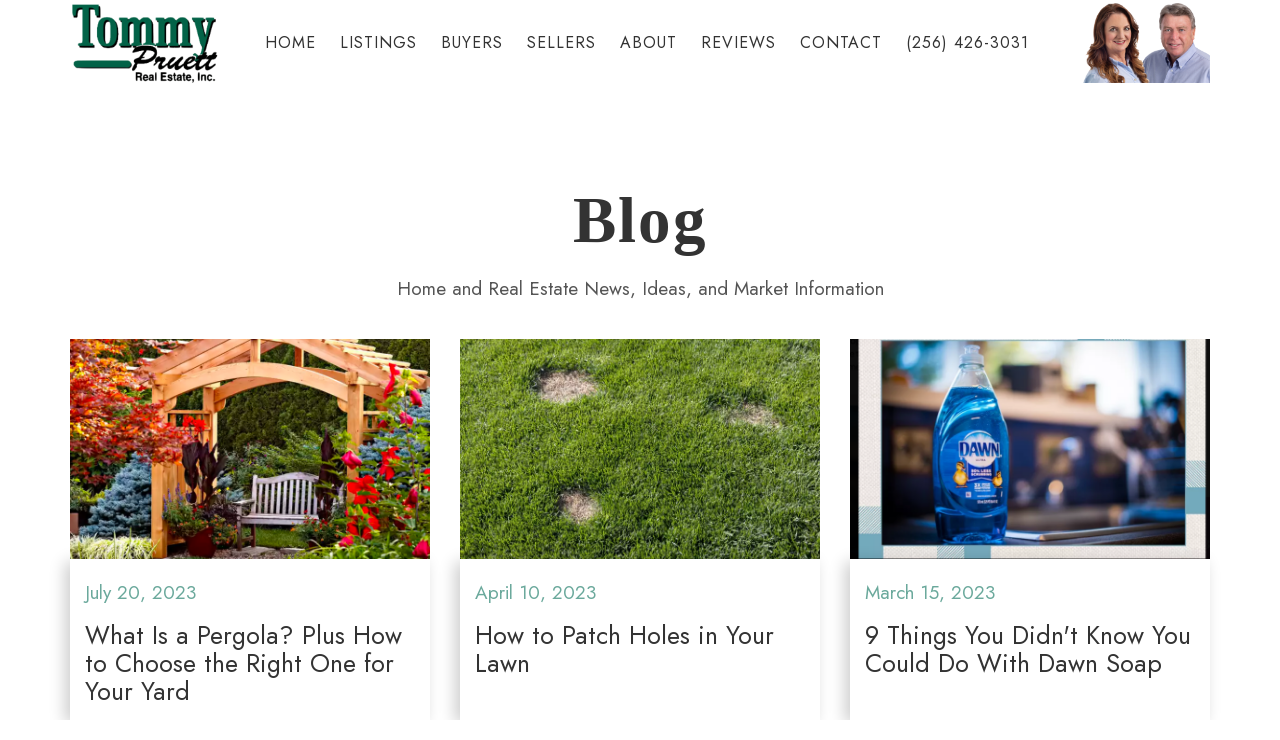

--- FILE ---
content_type: text/html; charset=UTF-8
request_url: https://www.tommypruett.com/blog
body_size: 17469
content:
<!DOCTYPE html>
<html lang="en">
<head>
    <base href="/">
    <meta charset="utf-8">
    <meta http-equiv="X-UA-Compatible" content="IE=edge">
    <meta name="viewport" content="width=device-width, initial-scale=1">
    <meta name="title" content="Blog • Real Estate News, Ideas, and Market Information" />
    <meta name="description" content="" />
    <title>Blog • Real Estate News, Ideas, and Market Information</title>
    <link rel="stylesheet" href="css/bootstrap.min.css">
<link rel="stylesheet" href="css/fontawesome.min.css">
<script defer src="js/fontawesome-all.min.js"></script>
<link rel="preconnect" href="https://fonts.googleapis.com">
<link rel="preconnect" href="https://fonts.gstatic.com" crossorigin>
<link href="https://fonts.googleapis.com/css2?family=Jost:ital,wght@0,100;0,200;0,300;0,400;0,500;0,600;0,700;0,800;0,900;1,100;1,200;1,300;1,400;1,500;1,600;1,700;1,800;1,900&family=Old+Standard+TT:ital,wght@0,400;0,700;1,400&display=swap" rel="stylesheet">
<link href="css/animate.css" rel="stylesheet">
<link href="css/bootsnav.css" rel="stylesheet">  
<link rel="stylesheet" href="css/swiper.min.css">
<link rel="stylesheet" href="css/owl.carousel.min.css">
<link rel="stylesheet" href="css/owl.theme.default.min.css">
    <link rel="stylesheet" href="css/lightbox.min.css">
<link href="css/lity.css" rel="stylesheet"/>
<link rel="stylesheet" href="css/style.css">
<link rel="icon" href="images/favicon.png" type="image/png" />    <style>
        .pagination .active {
            background-color: #6ba99c;
            color: #fff;
        }
    </style>
</head>
<body>


    <nav class="navbar navbar-default navbar-fixed no-background bootsnav navbar-new">
    <div class="container-fluid">   
        <div class="navbar-header">
            <button type="button" class="navbar-toggle" data-toggle="collapse" data-target="#navbar-menu">
                <i class="fa fa-bars"></i>
            </button>
            <a class="navbar-brand logo1" href="/"><img src="images/logo5.png" class="logo mobile-view" alt="Tommy Pruett Real Estate"></a>
            <a class="navbar-brand logo2" href="/"><img src="images/logo5.png" class="logo mobile-view" alt="Tommy Pruett Real Estate"></a>
        </div>
        <div class="collapse navbar-collapse" id="navbar-menu">
            <ul class="nav navbar-nav navbar-center" data-in="fadeInDown" data-out="fadeOutUp">
                <li class="desctop-view logo1"><a href="/"><img src="images/logo22.png" alt="" class="desctop-view logo-image-new"></a></li>
            
                <li class="desctop-view logo2"><a href="/"><img src="images/logo22.png" alt="" class="desctop-view logo-image-new"></a></li>
                <li><a href="/">Home</a></li>
                <li><a href="/listings">Listings</a></li>
                <li><a href="/buyers">Buyers</a></li>
                <li><a href="/sellers">Sellers</a></li>
                <li><a href="/about">About</a></li>
                <li><a href="/reviews">Reviews</a></li>
                <!--<li><a href="/blog">Blog</a></li>-->
                <li><a href="/contact">Contact</a></li>
                <li><a href="tel:2564263031">(256) 426-3031</a></li>
                <li class="desctop-view"><a href="/"><img src="images/logo-right.png" alt="Real Estate Huntsville" class="desctop-view logo-final"></a></li>
            </ul>
        </div>
    </div>   
</nav>

    <div class="inner-header"></div>


    <section class=" featured  listings-page blog-page">
        <div class="container">
            <div class="row">
                <div class="col-md-10 col-md-offset-1 text-center add-title-p-h5 add-title-h">                    
                    <div class="add-title-h"><h3>Blog</h3>
<p>Home and Real Estate News, Ideas, and Market Information</p></div>                    <!-- <h3 class="title-h">Our Blog</h3>
                    <h5 class="title-p">Lorem ipsum dolor sit, amet consectetur adipisicing elit. Nihil incidunt maxime natus maiores corrupti eius!</h5> -->
                    <br>
                </div>
            </div>
                            <div class="row">
                                            <div class="col-md-4">
                            <div class="featured-box">
                                <div class="featured-img back-img" style="background-image: url(uploadimage/168987064433355.png);"></div>
                                <div class="featured-text">
                                                                                
                                        <a href="/blog/65/what-is-a-pergola-plus-how-to-choose-the-right-one-for-your-yard">July 20, 2023</a>
                                                                        <h2>What Is a Pergola? Plus How to Choose the Right One for Your Yard </h2>  
                                </div>
                                                                            
                                    <a href="/blog/65/what-is-a-pergola-plus-how-to-choose-the-right-one-for-your-yard" class="link"></a>
                                                            </div>
                        </div>
                                            <div class="col-md-4">
                            <div class="featured-box">
                                <div class="featured-img back-img" style="background-image: url(uploadimage/168176440981018.png);"></div>
                                <div class="featured-text">
                                                                                
                                        <a href="/blog/63/how-to-patch-holes-in-your-lawn">April 10, 2023</a>
                                                                        <h2>How to Patch Holes in Your Lawn</h2>  
                                </div>
                                                                            
                                    <a href="/blog/63/how-to-patch-holes-in-your-lawn" class="link"></a>
                                                            </div>
                        </div>
                                            <div class="col-md-4">
                            <div class="featured-box">
                                <div class="featured-img back-img" style="background-image: url(uploadimage/168176669463006.png);"></div>
                                <div class="featured-text">
                                                                                
                                        <a href="/blog/64/9-things-you-didn-t-know-you-could-do-with-dawn-soap">March 15, 2023</a>
                                                                        <h2>9 Things You Didn't Know You Could Do With Dawn Soap</h2>  
                                </div>
                                                                            
                                    <a href="/blog/64/9-things-you-didn-t-know-you-could-do-with-dawn-soap" class="link"></a>
                                                            </div>
                        </div>
                                            <div class="col-md-4">
                            <div class="featured-box">
                                <div class="featured-img back-img" style="background-image: url(uploadimage/167716977663363.png);"></div>
                                <div class="featured-text">
                                                                                
                                        <a href="/blog/62/4-tips-for-your-final-walk-through">February 14, 2023</a>
                                                                        <h2>4 Tips for Your Final Walk-Through</h2>  
                                </div>
                                                                            
                                    <a href="/blog/62/4-tips-for-your-final-walk-through" class="link"></a>
                                                            </div>
                        </div>
                                            <div class="col-md-4">
                            <div class="featured-box">
                                <div class="featured-img back-img" style="background-image: url(uploadimage/167716950478268.png);"></div>
                                <div class="featured-text">
                                                                                
                                        <a href="/blog/61/improve-your-home-s-energy-efficiency">January 24, 2023</a>
                                                                        <h2>Improve Your Home's Energy Efficiency</h2>  
                                </div>
                                                                            
                                    <a href="/blog/61/improve-your-home-s-energy-efficiency" class="link"></a>
                                                            </div>
                        </div>
                                            <div class="col-md-4">
                            <div class="featured-box">
                                <div class="featured-img back-img" style="background-image: url(uploadimage/167716927991294.png);"></div>
                                <div class="featured-text">
                                                                                
                                        <a href="/blog/60/get-tips-for-your-home-goals-in-2023">January 10, 2023</a>
                                                                        <h2>Get Tips for Your Home Goals in 2023</h2>  
                                </div>
                                                                            
                                    <a href="/blog/60/get-tips-for-your-home-goals-in-2023" class="link"></a>
                                                            </div>
                        </div>
                                            <div class="col-md-4">
                            <div class="featured-box">
                                <div class="featured-img back-img" style="background-image: url(uploadimage/167716845943910.png);"></div>
                                <div class="featured-text">
                                                                                
                                        <a href="/blog/59/4-tips-for-self-employed-homebuyers">December 27, 2022</a>
                                                                        <h2>4 Tips for Self-Employed Homebuyers</h2>  
                                </div>
                                                                            
                                    <a href="/blog/59/4-tips-for-self-employed-homebuyers" class="link"></a>
                                                            </div>
                        </div>
                                            <div class="col-md-4">
                            <div class="featured-box">
                                <div class="featured-img back-img" style="background-image: url(uploadimage/167182892425326.jpeg);"></div>
                                <div class="featured-text">
                                                                                
                                        <a href="/blog/58/the-12-most-common-renovations-for-empty-nesters">December 15, 2022</a>
                                                                        <h2>The 12 Most Common Renovations for Empty Nesters</h2>  
                                </div>
                                                                            
                                    <a href="/blog/58/the-12-most-common-renovations-for-empty-nesters" class="link"></a>
                                                            </div>
                        </div>
                                            <div class="col-md-4">
                            <div class="featured-box">
                                <div class="featured-img back-img" style="background-image: url(uploadimage/166784186797516.jpeg);"></div>
                                <div class="featured-text">
                                                                                
                                        <a href="/blog/57/4-reasons-to-hire-a-contractor">October 25, 2022</a>
                                                                        <h2>4 Reasons to Hire a Contractor</h2>  
                                </div>
                                                                            
                                    <a href="/blog/57/4-reasons-to-hire-a-contractor" class="link"></a>
                                                            </div>
                        </div>
                                    </div>
                <div class="row">
                    <div class="col-md-12 text-center">
                        <nav aria-label="Page navigation example">
                            <ul class="pagination">
                                                                <li class="page-item"><a class="page-link active">1</a></li><li class="page-item"><a class="page-link" href="/blog/2">2</a></li><li class="page-item"><a class="page-link" href="/blog/3">3</a></li><li class="page-item"><a class="page-link" href="/blog/4">4</a></li><li class="page-item"><a class="page-link" href="/blog/5">5</a></li><li class="page-item"><a class="page-link" href="/blog/6">6</a></li><li class="page-item"><a class="page-link" href="/blog/7">7</a></li>                                                                    <li class="page-item">
                                        <a class="page-link" href="/blog/2" aria-label="Next">
                                            <span aria-hidden="true">&raquo;</span>
                                            <span class="sr-only">Next</span>
                                        </a>
                                    </li>
                                                            </ul>
                        </nav>
                    </div>
                </div>
                    </div>
    </section>


<footer class="tc-footer">
    <div class="back"></div>
    <div class="container">
        <div class="row text-center copyright">
            <div class="col-md-12">
                <ul class="ul-copyright">
                    <li><a href="/contact">4479 Jeff Road, Toney, AL 35773</a></li>
                    <li><a href="tel:2564263031">Phone: (256) 426-3031</a></li>
                    <li><a href="/contact">tommy@tommysplace.net </a></li>
                </ul>
            </div>
            <div class="col-md-12">
                <p>&copy; 2026 Tommy Pruett Real Estate | All Rights Reserved  | Website by : <a href="https://www.webdetail.com/" target="_blank">WebDetail LLC</a></p>
                <div style="height: 20px;"></div>
                <p>
                    <!--<a href="https://www.youtube.com/user/TommyPruettRealEst" target="_blank"><i class="fab fa-youtube"></i></a>-->
                    <a href="https://www.facebook.com/TommyPruettRealEstate" target="_blank"><i class="fab fa-facebook-f"></i></a>
                    <a href="https://www.linkedin.com/in/tommy-pruett-1bb01111/" target="_blank"><i class="fab fa-linkedin-in"></i></a>
                    <!--<a href="#"><i class="fab fa-instagram"></i></a>-->
                </p>
            </div>
        </div>
    </div>
</footer><!-- jQuery -->
<script src="js/jquery.min.js"></script>
<script src="js/bootstrap.min.js"></script>
<script src="js/jquery.waypoints.min.js"></script>
<script type="text/javascript" src="vendor/wow/wow.min.js"></script>
<script>
new WOW().init();
</script>
<script src="js/owl.carousel.min.js"></script>
<script src="js/lity.min.js"></script>
    <script src="js/lightbox.js"></script>
<script src="js/bootsnav.js"></script>
<script src="js/main.js"></script>
<script>
    $(document).ready(function () {

        $('.add-title-p-h5 h5').addClass('title-p');
        $('.add-title-p-h3 h3').addClass('title-p');
        $('.add-title-p p').addClass('title-p');
        $('.add-title-h h3').addClass('title-h');

        
        var mySwiper = new Swiper ('#basic-swipre-slider', {
            
            speed: 10000,  
            effect: 'slide', 
            //    effect: 'fade', 
            //    effect: 'cube', 
            //    effect: 'coverflow', 
            //    effect: 'flip', 
            
            navigation: {
            nextEl: '.swiper-button-next',
            prevEl: '.swiper-button-prev',
        },
            
            pagination: {
            el: '.swiper-pagination',
            type: 'bullets',
            clickable: 'true', 
        },  
            
        });
            
        var mySwiper = new Swiper('#zoom-out-slider', {
        spaceBetween: 30,
        centeredSlides: true,
        effect: 'fade',
        autoplay: {
            delay: 4500,
        },
        pagination: {
            el: '.swiper-pagination',
            clickable: true,
        },
        navigation: {
            nextEl: '.swiper-button-next',
            prevEl: '.swiper-button-prev',
        },
        });    
    
    }); 
</script></body>
</html>

--- FILE ---
content_type: text/css
request_url: https://www.tommypruett.com/css/style.css
body_size: 35231
content:
html, body {
  width: 100%;
  height: auto;
  margin: 0;
  padding: 0;
  overflow-x: hidden; }

body {
  font-family: "Jost", sans-serif;
  position: relative;
  font-size: 19px;
  line-height: 27px; }

img {
  width: 100%; }

a {
  outline: none;
  -webkit-transition: all 0.3s ease-in-out;
  -moz-transition: all 0.3s ease-in-out;
  -o-transition: all 0.3s ease-in-out;
  -ms-transition: all 0.3s ease-in-out;
  transition: all 0.3s ease-in-out;
  text-decoration: none;
  color: #6ba99c; }

a:active,
a:focus,
a:hover {
  outline: none;
  -webkit-transition: all 0.3s ease-in-out;
  -moz-transition: all 0.3s ease-in-out;
  -o-transition: all 0.3s ease-in-out;
  -ms-transition: all 0.3s ease-in-out;
  transition: all 0.3s ease-in-out;
  text-decoration: none;
  color: #333; }

p, li {
  color: #555; }

section {
  padding: 100px 0;
  position: relative; }

@media (max-width: 500px) {
  section {
    padding: 60px 0; } }
.btn {
  color: #6ba99c;
  background-color: transparent;
  border: 2px solid #6ba99c;
  text-transform: uppercase;
  padding: 16px 45px;
  font-size: 18px;
  font-weight: 400;
  letter-spacing: 3px;
  margin-top: 15px;
  border-radius: 0px;
  font-family: "Jost", sans-serif;
  -webkit-transition: all 0.3s ease-in-out;
  -moz-transition: all 0.3s ease-in-out;
  -o-transition: all 0.3s ease-in-out;
  -ms-transition: all 0.3s ease-in-out;
  transition: all 0.3s ease-in-out; }

.btn:hover {
  color: #fff;
  background-color: #026348;
  border: 2px solid #026348;
  box-shadow: 2px 8px 15px rgba(0, 0, 0, 0.3); }

.title-h {
  font-size: 65px;
  font-weight: 600;
  line-height: 70px;
  padding-bottom: 0px;
  margin-bottom: 20px;
  letter-spacing: 2px;
  margin-top: 0;
  font-family: "Times New Roman", serif; }
  @media (max-width: 991px) {
    .title-h {
      font-size: 47px;
      letter-spacing: 0;
      line-height: 51px; } }

.little-h {
  font-size: 20px;
  font-weight: 500;
  color: #026348;
  line-height: 28px;
  letter-spacing: 3px;
  text-transform: uppercase;
  font-family: "Jost", sans-serif; }
  @media (max-width: 991px) {
    .little-h {
      font-size: 18px;
      letter-spacing: 2px;
      line-height: 25px; } }

.title-p {
  font-size: 25px;
  font-weight: 300;
  line-height: 34px;
  padding-bottom: 10px;
  margin-top: 10px;
  color: #666; }

@media (max-width: 991px) {
  .title-p {
    font-size: 18px;
    line-height: 26px; } }
.inner-h {
  font-family: "Times New Roman", serif;
  font-weight: 600;
  margin-top: 30px;
  font-size: 33px; }

.back-img {
  background-size: cover;
  background-position: center;
  background-repeat: no-repeat; }

.back {
  position: absolute;
  top: 0;
  left: 0;
  right: 0;
  bottom: 0; }

.link {
  position: absolute;
  top: 0;
  left: 0;
  right: 0;
  bottom: 0; }

/******navbar start*******/
@media (max-width: 991px) {
  nav.navbar.bootsnav .navbar-toggle {
    margin-top: 18px;
    background-color: #fff; }

  .navbar-toggle .svg-inline--fa {
    color: #333; } }
nav.navbar.bootsnav {
  background: #fff;
  border-bottom: solid 1px #e6e6e6; }

.navbar {
  min-height: 85px; }

@media (max-width: 991px) {
  .navbar {
    min-height: 70px; } }
.navbar-brand {
  padding: 4px 5px 0 15px; }

.navbar-brand img {
  width: auto;
  height: 80px; }

@media (max-width: 991px) {
  .navbar-brand img {
    height: 65px; } }
.caret {
  margin-left: 4px; }

@media (min-width: 991px) {
  nav.navbar.bootsnav li.dropdown ul.dropdown-menu {
    border-radius: 0px;
    padding: 0;
    background: white;
    border: solid 1px #eee;
    border-top: 5px solid #026348;
    width: 230px;
    margin-top: 0px; }

  nav.navbar ul.nav > li > a {
    padding: 30px 15px;
    font-weight: 500; }

  nav.navbar.bootsnav ul.nav > li > a {
    padding: 33px 12px 5px 12px;
    font-weight: 400;
    font-size: 16px;
    color: #e02e33;
    text-transform: uppercase;
    letter-spacing: 1px;
    font-family: "Jost", sans-serif; } }
@media (min-width: 991px) and (max-width: 1200px) {
  nav.navbar.bootsnav ul.nav > li > a {
    padding: 32px 6px 10px 6px;
    font-weight: 400;
    letter-spacing: 0;
    font-size: 15px; } }
@media (min-width: 991px) and (max-width: 1050px) {
  nav.navbar.bootsnav ul.nav > li > a {
    letter-spacing: 0; } }
@media (min-width: 991px) {
  nav.navbar-fixed.bootsnav ul.nav > li > a {
    color: #333; }

  nav.navbar-fixed.bootsnav ul.nav > li > a:hover {
    color: #6ba99c; }

  nav.no-background.bootsnav ul.nav > li > a {
    color: #fff; }

  nav.navbar.bootsnav ul.nav > li.dropdown > a.dropdown-toggle:after {
    content: "";
    display: none; }

  nav.navbar.bootsnav ul.navbar-right li.dropdown ul.dropdown-menu li a {
    text-align: left; }

  nav.navbar.bootsnav li.dropdown ul.dropdown-menu > li > a {
    padding: 8px 15px;
    border-bottom: solid 1px #eee;
    color: #333;
    font-size: 16px;
    font-weight: 400; }

  nav.navbar.bootsnav li.dropdown ul.dropdown-menu > li > a:hover {
    background-color: #f1f1f1; } }
@media (max-width: 992px) {
  nav.navbar.bootsnav li.dropdown a.dropdown-toggle:before {
    content: "";
    display: none; }

  nav.navbar.bootsnav .navbar-nav > li > a {
    border-bottom: none;
    border-top: none;
    font-weight: 400;
    text-transform: uppercase;
    color: #333 !important;
    padding: 12px 0; }

  nav.navbar.bootsnav .navbar-collapse.collapse.in {
    margin-bottom: 10px; }

  nav.navbar.bootsnav ul.nav li.dropdown ul.dropdown-menu > li > a {
    border-bottom: none;
    color: #555;
    font-size: 17px;
    padding: 6px 0; }

  nav.navbar.bootsnav .navbar-nav {
    margin: 15px -15px 10px -15px; } }
nav.navbar.bootsnav ul.nav > li > .btn {
  padding: 8px 18px !important;
  font-size: 16px;
  margin: 22px 5px 0 12px;
  background-color: #e02e33 !important;
  border: 2px solid #e02e33;
  color: #fff !important; }

@media (max-width: 992px) {
  nav.navbar.bootsnav ul.nav > li > .btn {
    margin: 10px 15px 15px 0px; } }
nav.navbar.bootsnav ul.nav > li > .btn:hover {
  box-shadow: none;
  color: #3c708f;
  background-color: #3c708f !important;
  border: 2px solid #3c708f; }

nav.no-background.bootsnav .logo1 {
  display: inline-block !important; }

nav.navbar-fixed.bootsnav .logo1 {
  display: none; }

nav.no-background.bootsnav .logo2 {
  display: none !important; }

nav.navbar-fixed.bootsnav .logo2 {
  display: inline-block; }

@media (max-width: 992px) {
  nav.no-background.bootsnav .logo1 {
    display: none !important; }

  nav.no-background.bootsnav .logo2 {
    display: inline-block !important; } }
@media (max-width: 992px) {
  .desctop-view {
    display: none !important; } }
.mobile-view {
  display: none !important; }

@media (max-width: 992px) {
  .mobile-view {
    display: block !important; } }
/******navbar end**********/
.swiper-container {
  position: relative; }

.swiper-container .back {
  background: rgba(0, 0, 0, 0.3);
  z-index: 4; }

.basic-swipre-slider {
  width: 100%;
  height: 100vh; }

.swiper-wrapper {
  width: 100%;
  height: 100vh; }

.zoom-out-slider .swiper-slide {
  font-size: 18px;
  display: flex; }

.zoom-out-slider .swiper-slide > .swiper-slide-cover {
  position: absolute;
  top: 0;
  bottom: 0;
  left: 0;
  right: 0;
  background: transparent no-repeat 50% 50% /cover; }

.zoom-out-slider {
  width: 100%;
  height: 100vh; }

.zoom-out-slider .swiper-slide .slide1 {
  background-image: url(../images/living-room-modern-tv-4813591_1920.jpg);
  transform-origin: 0 100%; }

.zoom-out-slider .swiper-slide .slide2 {
  background-image: url(../images/img8.jpeg);
  transform-origin: 100% 100%; }

.zoom-out-slider .swiper-slide .slide3 {
  background-image: url(../images/img7.jpeg);
  transform-origin: 100% 0; }

.swiper-scale-effect .swiper-slide-cover {
  transition: 5s ease-out;
  transform: scale(1.07); }

.swiper-scale-effect .swiper-slide.swiper-slide-active .swiper-slide-cover {
  transform: scale(1); }

.slide-content {
  position: absolute;
  bottom: 35vh;
  right: 0px;
  left: 0px; }

.slide-content h1 {
  font-family: "Times New Roman", serif;
  font-size: 60px;
  line-height: 65px;
  font-weight: 700;
  letter-spacing: 0px;
  z-index: 12;
  text-shadow: 0px 0px 7px rgba(0, 0, 0, 0.5); }

.slide-content .btn {
  border: 3px solid #fff;
  color: #fff; }
  @media (max-width: 768px) {
    .slide-content .btn {
      padding: 13px 35px;
      font-size: 16px; } }

.slide-content .btn:hover {
  border: 3px solid #026348;
  color: #fff; }

@media (max-width: 992px) {
  .basic-swipre-slider {
    height: 60vh; }

  .zoom-out-slider {
    height: 60vh; }

  .swiper-wrapper {
    height: 60vh; }

  .slide-content {
    bottom: 15vh; }

  .slide-content h1 {
    font-size: 35px;
    line-height: 35px;
    z-index: 12;
    font-weight: 700;
    text-shadow: 0px 0px 7px rgba(0, 0, 0, 0.5); } }
.indicator {
  position: relative;
  text-align: center;
  width: 30px;
  height: 30px;
  margin-left: calc(50% - 15px);
  margin-top: -60px;
  z-index: 88;
  transform: rotate(45deg); }
  @media (max-width: 768px) {
    .indicator {
      display: none; } }

.indicator span {
  position: absolute;
  left: 0;
  top: 0;
  width: 100%;
  height: 100%;
  box-sizing: border-box;
  border: none;
  border-bottom: 3px solid #ccc;
  border-right: 3px solid #ccc;
  animation: animate 1s linear infinite; }

.indicator span:nth-child(1) {
  top: -30px;
  left: -30px;
  animation-delay: 0s; }

.indicator span:nth-child(2) {
  top: -15px;
  left: -15px;
  animation-delay: 0.2s; }

@keyframes animate {
  0% {
    border-color: #ccc;
    transform: translate(0, 0); }
  20% {
    border-color: #fff;
    transform: translate(15px, 15px); }
  20.1%,
  100% {
    border-color: #fff; } }
/********* cta start ********/
.cta {
  padding: 150px 0;
  background-attachment: fixed; }

@media only screen and (max-width: 990px) {
  .cta {
    padding: 80px 0; } }
.cta .back {
  background: rgba(0, 0, 0, 0.5); }

.cta h3 {
  color: #fff;
  margin-bottom: 10px;
  text-shadow: 0px 0px 3px rgba(0, 0, 0, 0.4);
  letter-spacing: 2px; }

.cta .btn {
  color: #fff;
  border: 2px solid #fff; }

.cta .btn:hover {
  border: 2px solid #026348; }

.cta form {
  margin-top: 40px; }

.cta input, textarea {
  width: 100%;
  padding: 15px 15px;
  border: 1px solid rgba(233, 202, 156, 0.4);
  margin-bottom: 25px;
  outline: none;
  border-radius: 0;
  background-color: rgba(242, 242, 242, 0.7); }

.cta .little-h {
  color: #6ba99c; }

/********** cta end ********/
.intro-video {
  background-color: #111;
  padding-top: 0;
  margin-top: -440px;
  height: 502px; }
  @media (max-width: 991px) {
    .intro-video {
      margin-top: -140px;
      height: 250px;
      padding-top: 70px; } }
  .intro-video .btn {
    margin: 20px 5px 5px 5px; }
    @media (max-width: 768px) {
      .intro-video .btn {
        margin: 4px 0 4px 0;
        min-width: 240px; } }

.video-img {
  width: 100%;
  height: 720px;
  position: relative;
  background-size: cover;
  background-position: center;
  background-repeat: no-repeat; }

@media (max-width: 768px) {
  .video-img {
    height: 260px; } }
.play-img {
  width: 230px;
  margin-top: 240px; }

@media (max-width: 768px) {
  .play-img {
    margin-top: 60px;
    width: 140px; } }
.play-img {
  animation: shadow-pulse 1.5s infinite; }

@keyframes shadow-pulse {
  0% {
    -webkit-transform: scale(1);
    -ms-transform: scale(1);
    transform: scale(1); }
  50% {
    -webkit-transform: scale(1.07);
    -ms-transform: scale(1.07);
    transform: scale(1.07); }
  100% {
    -webkit-transform: scale(1);
    -ms-transform: scale(1);
    transform: scale(1); } }
/*********** testimonials start *********/
.testimonials {
  background-attachment: fixed;
  margin: 0px 30px 30px 30px;
  text-align: center;
  position: relative; }
  @media only screen and (max-width: 991px) {
    .testimonials {
      margin: 0px 0px 0px 0px; } }
  .testimonials .back {
    background: rgba(255, 255, 255, 0.45); }

.testimonial .description {
  padding: 30px;
  margin-bottom: 30px;
  font-size: 24px;
  color: #111;
  line-height: 38px;
  font-weight: 300;
  position: relative; }
  @media only screen and (max-width: 991px) {
    .testimonial .description {
      padding: 30px 0;
      font-size: 18px;
      line-height: 26px;
      margin-bottom: 0; } }

.testimonial .title {
  display: block;
  font-size: 22px;
  font-weight: 600;
  color: #026348;
  font-family: "Times New Roman", serif;
  letter-spacing: 1px;
  margin: 0 0 35px 0;
  position: relative; }
  @media only screen and (max-width: 991px) {
    .testimonial .title {
      margin-bottom: 10px; } }

.testimonial .svg-inline--fa {
  color: #6ba99c;
  opacity: 0.2;
  margin-right: 15px;
  font-size: 50px; }
  @media only screen and (max-width: 991px) {
    .testimonial .svg-inline--fa {
      font-size: 30px; } }

.owl-theme .owl-dots .owl-dot.active span, .owl-theme .owl-dots .owl-dot:hover span {
  background: #6ba99c !important; }

/************ testimonials end ************/
.featured .featured-img {
  height: 520px; }
  @media (max-width: 768px) {
    .featured .featured-img {
      height: 400px; } }
.featured .featured-box {
  position: relative;
  margin: 0px;
  -webkit-transition: all 0.3s ease-in-out;
  -moz-transition: all 0.3s ease-in-out;
  -o-transition: all 0.3s ease-in-out;
  -ms-transition: all 0.3s ease-in-out;
  transition: all 0.3s ease-in-out; }
  @media only screen and (max-width: 991px) {
    .featured .featured-box {
      margin-bottom: 50px; } }
.featured .link {
  z-index: 3; }
.featured .featured-box:hover .featured-text {
  margin-top: -130px;
  -webkit-transition: all 0.3s ease-in-out;
  -moz-transition: all 0.3s ease-in-out;
  -o-transition: all 0.3s ease-in-out;
  -ms-transition: all 0.3s ease-in-out;
  transition: all 0.3s ease-in-out; }
.featured .featured-text {
  padding: 10px 5px 20px 20px;
  background-color: #fff;
  margin: -110px 30px 0  30px;
  box-shadow: -5px 3px 15px rgba(0, 0, 0, 0.2); }
  @media (max-width: 768px) {
    .featured .featured-text {
      padding: 10px 5px 20px 15px;
      margin: -90px 15px 0  15px; } }
  .featured .featured-text .svg-inline--fa {
    margin-right: 8px; }
  .featured .featured-text h3 {
    font-size: 16px;
    margin-bottom: 0px; }
  .featured .featured-text h2 {
    font-family: "Times New Roman", serif;
    font-weight: 800; }

/******* partners start *******/
.partners {
  margin-top: 120px; }

.partners .partners-img {
  height: 70px;
  background-size: contain;
  background-position: center;
  background-repeat: no-repeat; }

@media only screen and (max-width: 990px) {
  .partners-img {
    height: auto;
    margin-top: 30px;
    margin-left: 10%;
    width: 80%; } }
/******** partners end *********/
/*****tc- footer start******/
.tc-footer {
  position: relative;
  padding: 50px 0 25px 0; }
  @media only screen and (max-width: 990px) {
    .tc-footer {
      padding: 30px 0 25px 0; } }
  .tc-footer .back {
    background: rgba(26, 26, 26, 0.9); }
  .tc-footer a {
    font-weight: 400;
    color: #e6e6e6;
    font-size: 18px;
    line-height: 30px; }
    @media only screen and (max-width: 990px) {
      .tc-footer a {
        font-size: 16px; } }
  .tc-footer a:hover {
    color: #6ba99c; }
  .tc-footer p, .tc-footer p a {
    color: #e6e6e6;
    font-weight: 300;
    font-size: 16px;
    margin-bottom: 0px;
    letter-spacing: 1px; }
    @media only screen and (max-width: 990px) {
      .tc-footer p, .tc-footer p a {
        font-size: 14px;
        line-height: 21px; } }
  .tc-footer .svg-inline--fa {
    height: 35px;
    width: 35px;
    border: 1px solid #ccc;
    padding: 8px;
    color: #ccc;
    margin: 5px 2px 5px 2px; }
  .tc-footer .svg-inline--fa:hover {
    color: #fff;
    background-color: #026348;
    border: 1px solid #026348; }
  .tc-footer .copyright .svg-inline--fa {
    font-size: 20px;
    margin: 5px 8px; }
  .tc-footer img {
    margin-top: 00px;
    width: 90%;
    margin-bottom: 10px; }
    @media only screen and (max-width: 990px) {
      .tc-footer img {
        height: auto;
        width: 100%;
        margin-bottom: 10px; } }

.tc-footer ul {
  list-style: none;
  margin: 2px 0 2px 0;
  padding: 0; }
  @media only screen and (max-width: 990px) {
    .tc-footer ul {
      margin: 15px 0; } }

.ul-copyright li {
  display: inline-block;
  margin: 10px 15px 15px 15px;
  text-transform: uppercase;
  font-size: 15px; }
  @media only screen and (max-width: 768px) {
    .ul-copyright li {
      margin: 5px 0px 5px 0px; } }
.ul-copyright a {
  font-size: 15px;
  letter-spacing: 1px; }

/*****tc-footer end******/
.tc-header {
  min-height: 65vh;
  position: relative;
  overflow: hidden;
  background-size: cover;
  background-position: center; }
  @media screen and (max-width: 768px) {
    .tc-header {
      min-height: 45vh; } }

.inner-content {
  position: relative;
  display: block;
  margin-top: 23vh; }
  @media screen and (max-width: 768px) {
    .inner-content {
      margin-top: 13vh; } }

.inner-content h1 {
  color: #fff;
  font-size: 55px;
  font-weight: 500;
  font-family: "Times New Roman", serif;
  letter-spacing: 2px;
  text-shadow: 0px 0px 6px rgba(0, 0, 0, 0.5); }
  @media screen and (max-width: 768px) {
    .inner-content h1 {
      font-size: 33px; } }

.bg {
  display: block;
  position: absolute;
  top: 0;
  left: 0;
  right: 0;
  bottom: 0;
  background: rgba(26, 26, 26, 0.55); }

.breadcrumb {
  padding: 8px 15px;
  margin-bottom: 20px;
  list-style: none;
  background-color: transparent;
  border-radius: 4px; }
  .breadcrumb li {
    color: #eee; }
  .breadcrumb a:hover {
    color: #eee; }

.bayers-why iframe {
  height: 650px;
  margin: 20px 0 30px 0; }
  @media screen and (max-width: 768px) {
    .bayers-why iframe {
      height: 250px; } }

.sidebar {
  padding: 15px;
  background-color: rgba(2, 99, 72, 0.1); }
  @media screen and (max-width: 768px) {
    .sidebar {
      padding: 20px; } }
  .sidebar ul {
    list-style: none;
    padding-left: 0; }
  .sidebar a {
    color: #333;
    display: block;
    padding: 11px 12px;
    margin-bottom: 10px;
    background-color: rgba(255, 255, 255, 0.7);
    font-size: 17px;
    line-height: 24px; }
  .sidebar a:hover {
    box-shadow: 2px 3px 20px rgba(0, 0, 0, 0.1); }

/******* contact start *********/
form {
  padding: 50px;
  background-color: rgba(2, 99, 72, 0.1); }
  @media screen and (max-width: 768px) {
    form {
      padding: 20px; } }

input, textarea {
  width: 100%;
  padding: 15px 15px;
  border: 1px solid rgba(2, 99, 72, 0.1);
  background-color: rgba(255, 255, 255, 0.6);
  margin-bottom: 15px;
  outline: none;
  border-radius: 0; }

select {
  width: 100%;
  padding: 15px 15px;
  border: 1px solid rgba(2, 99, 72, 0.1);
  background-color: rgba(255, 255, 255, 0.6);
  margin-bottom: 15px;
  outline: none;
  border-radius: 0;
  font-size: 16px;
  color: #666; }

::-webkit-input-placeholder {
  /* Edge */
  font-size: 16px;
  color: #666; }

:-ms-input-placeholder {
  /* Internet Explorer 10-11 */
  font-size: 16px;
  color: #666; }

::placeholder {
  font-size: 16px;
  color: #666; }

.contact-ul {
  list-style: none;
  padding-left: 0; }
  .contact-ul li {
    margin-top: 30px;
    vertical-align: middle; }
  .contact-ul a {
    color: #333;
    display: block; }
  .contact-ul .svg-inline--fa {
    height: 45px;
    width: 45px;
    padding: 13px;
    background-color: rgba(2, 99, 72, 0.1);
    border-radius: 50%;
    margin-bottom: 10px;
    color: #026348; }

/**************/
#accordion .panel {
  border: none;
  border-radius: 0;
  box-shadow: none;
  margin-bottom: 10px;
  margin-top: 20px;
  position: relative; }

#accordion .panel-heading {
  padding: 0;
  position: relative; }

#accordion .panel-heading:before {
  content: "";
  width: 40px;
  height: 100%;
  background: rgba(2, 99, 72, 0.4);
  position: absolute;
  top: 0;
  left: 0;
  z-index: 1; }

#accordion .panel-title a {
  display: block;
  padding: 18px 30px 18px 60px;
  background: rgba(2, 99, 72, 0.05);
  font-size: 18px;
  color: #444;
  overflow: hidden;
  position: relative; }

#accordion .panel-title a:before,
#accordion .panel-title a.collapsed:before,
#accordion .panel-title a:after,
#accordion .panel-title a.collapsed:after {
  content: "-";
  font-family: "Font Awesome 5 Free";
  font-weight: 900;
  font-size: 15px;
  color: #fff;
  position: absolute;
  top: 20px;
  left: 16px;
  z-index: 2;
  transition: all 0.3s ease 0s; }

#accordion .panel-title a:after,
#accordion .panel-title a.collapsed:after {
  content: "+";
  transform: translateY(50px); }

#accordion .panel-title a.collapsed:before {
  transform: translateY(-50px); }

#accordion .panel-title a.collapsed:after {
  transform: translateY(0); }

#accordion .panel-body {
  padding: 20px 30px 10px 60px;
  border-top: none;
  font-size: 17px;
  color: #6f6f6f;
  position: relative; }

#accordion .panel-body:before {
  content: "";
  display: block;
  width: 40px;
  height: 100%;
  position: absolute;
  top: 0;
  left: 0; }

/********** TEAM PAGE START ********/
.team-box {
  background-color: rgba(2, 99, 72, 0.07);
  overflow: hidden;
  margin: 15px 0; }

.team-img {
  height: 480px;
  background-position: top;
  -webkit-transition: all 0.3s ease-in-out;
  -moz-transition: all 0.3s ease-in-out;
  -o-transition: all 0.3s ease-in-out;
  -ms-transition: all 0.3s ease-in-out;
  transition: all 0.3s ease-in-out; }

.team-box:hover .team-img {
  -ms-transform: scale(1.1);
  /* IE 9 */
  -webkit-transform: scale(1.1);
  /* Safari 3-8 */
  transform: scale(1.1); }

.team-info {
  padding: 15px 2px 25px 2px; }

.team-info h3 {
  font-weight: 500;
  color: #333;
  font-size: 20px;
  margin-top: 0; }

.team-info h4 {
  font-size: 17px;
  line-height: 17px;
  min-height: 34px;
  font-weight: 300;
  color: #555; }

.team-info .btn {
  padding: 10px 20px;
  font-size: 16px;
  margin-top: 10px; }

.team-link {
  display: block;
  margin: 2px 0;
  letter-spacing: 1px;
  font-weight: 300; }

.team-page h5 {
  font-size: 22px;
  margin-top: 20px; }

.inline-box-open {
  overflow: auto;
  background: #FDFDF6;
  padding: 40px;
  width: 70%;
  max-width: 100%;
  border-radius: 6px;
  margin-left: 15%; }

@media screen and (max-width: 768px) {
  .inline-box-open {
    background: #FDFDF6;
    padding: 10px;
    width: 96%;
    max-width: 100%;
    border-radius: 6px;
    margin-left: 2%; } }
.team-job-desc {
  text-transform: uppercase;
  letter-spacing: 1px;
  font-weight: 500;
  color: #6ba99c;
  margin-top: 0; }

.team-name {
  font-size: 18px;
  color: #333;
  font-weight: 300; }

.staff-bio .svg-inline--fa {
  width: 35px;
  height: 35px;
  padding: 8px;
  border: 1px solid #026348;
  margin: 10px 6px 2px 0px;
  color: #026348; }

.staff-bio .svg-inline--fa:hover {
  background-color: #026348;
  color: #fff; }

.staff-padd {
  padding: 0 8px; }

@media screen and (max-width: 768px) {
  .staff-padd {
    padding: 0 15px; } }
/********* TEAM PAGE END *******/
.review-box {
  background-color: rgba(2, 99, 72, 0.07);
  padding: 40px;
  margin-top: 30px; }
  @media screen and (max-width: 768px) {
    .review-box {
      padding: 20px;
      margin-top: 15px; } }

.pagination {
  margin-top: 50px; }

.pagination > li > a, .pagination > li > span {
  padding: 8px 14px;
  color: #6ba99c;
  border: 1px solid #ccc;
  border-radius: 0 !important; }

.pagination > li > a:focus, .pagination > li > a:hover, .pagination > li > span:focus, .pagination > li > span:hover {
  z-index: 2;
  color: #026348;
  background-color: #fff;
  border-color: #6ba99c; }

/*********services start*******/
.testimonial-new {
  margin: 10px; }
  @media (max-width: 991px) {
    .testimonial-new {
      margin: 5px; } }

.services .owl-nav {
  position: absolute;
  top: 43%;
  left: -35px;
  right: -35px; }
  @media (max-width: 768px) {
    .services .owl-nav {
      left: 5px;
      right: 5px; } }
.services .owl-theme .owl-controls .owl-nav [class*=owl-] {
  margin: 3px;
  padding: 4px 2px;
  display: inline-block;
  cursor: pointer;
  width: 16px;
  background: transparent;
  opacity: 1; }
  @media (max-width: 768px) {
    .services .owl-theme .owl-controls .owl-nav [class*=owl-] {
      width: 14px; } }
.services .owl-theme .owl-controls .owl-nav [class*=owl-]:hover {
  opacity: .7; }
.services .owl-prev {
  float: left; }
.services .owl-next {
  float: right; }
.services .owl-theme .owl-dots .owl-dot.active span, .services .owl-theme .owl-dots .owl-dot:hover span {
  background: #026348; }

/******services end********/
.listings-page .featured-box {
  margin-bottom: 30px; }
  .listings-page .featured-box span {
    color: #b32400; }
.listings-page .featured-box:hover {
  box-shadow: 4px 5px 25px rgba(0, 0, 0, 0.3); }
.listings-page .featured-img {
  height: 220px; }
.listings-page .featured-text {
  margin: 0px 0px 0 0px;
  padding: 10px 5px 10px 20px; }
.listings-page .featured-box:hover .featured-text {
  margin: 0px; }
.listings-page .featured-text h2 {
  font-size: 25px; }
.listings-page .featured-text h3 {
  margin-top: 10px; }

/********** PROPERTY -DETAIL PAGE **********/
.prod-owl-img {
  background-size: cover;
  background-position: center;
  height: 485px;
  background-repeat: no-repeat;
  margin-bottom: 20px; }

.prod-owl-img-small {
  background-size: cover;
  background-position: center;
  margin-top: 2px;
  height: 90px;
  background-repeat: no-repeat; }

.property-detail-page h4 {
  color: #026348;
  border-bottom: 1px solid #026348;
  padding-bottom: 15px;
  margin-bottom: 20px;
  margin-top: 40px;
  font-size: 30px; }

.property-detail-page .table > tbody > tr > th, .property-detail-page .table > tbody > tr > td {
  border-top: none; }

.property-detail-page .svg-inline--fa {
  color: #026348;
  margin-right: 6px;
  width: 24px; }

.property-detail-page .table > tbody > tr > td {
  text-align: right; }

#big.owl-theme .owl-next, #big.owl-theme .owl-prev {
  font-size: 30px;
  background: transparent;
  width: 22px;
  line-height: 40px;
  height: 40px;
  margin-top: -20px;
  position: absolute;
  text-align: center;
  top: 50%;
  border: none;
  outline: none; }

#big.owl-theme .owl-prev {
  left: 10px; }

#big.owl-theme .owl-next {
  right: 15px; }

#thumbs.owl-theme .owl-next, #thumbs.owl-theme .owl-prev {
  display: none; }

@media (max-width: 991px) {
  .prod-owl-img {
    height: 210px;
    margin-bottom: 5px; } }
.property-detail-page h1 {
  color: #026348;
  padding-top: 0px; }

.property-detail-page h2 {
  color: #666;
  font-weight: 300;
  padding-bottom: 20px;
  font-size: 18px;
  font-family: "Jost", sans-serif; }

.property-sidebar {
  margin-bottom: 30px;
  padding: 40px 20px;
  background-color: rgba(2, 99, 72, 0.1);
  margin-left: 15px; }
  .property-sidebar a {
    color: #333;
    display: block;
    margin-bottom: 6px; }
  .property-sidebar form {
    padding: 0px;
    background-color: rgba(2, 99, 72, 0); }

@media (max-width: 991px) {
  .property-detail-page table {
    margin-bottom: 0; }

  .property-sidebar {
    margin-left: 0;
    margin-top: 15px; }

  .property-detail-page h1 {
    font-size: 28px;
    margin-bottom: 0;
    padding-top: 0; }

  .property-detail-page h2 {
    margin-top: 5px; } }
.property-sidebar h4 {
  margin-top: 0;
  border-bottom: none;
  padding-bottom: 0;
  margin-bottom: 15px; }

.property-listing select {
  padding: 10px 15px;
  height: 45px;
  color: #026348;
  border-radius: 0;
  background: #fff;
  background-color: #fff; }

.inner-header {
  height: 85px;
  background-color: #fff; }
  @media (max-width: 991px) {
    .inner-header {
      height: 70px; } }

.hr-listing {
  margin-top: 0; }
  @media (max-width: 991px) {
    .hr-listing {
      margin-bottom: 0;
      border: none; } }

.listing2-page {
  padding-top: 20px; }
  @media (max-width: 991px) {
    .listing2-page {
      padding-top: 0; } }
  .listing2-page .example-image {
    background-size: cover;
    background-position: center;
    height: 320px;
    margin-bottom: 6px; }
  .listing2-page .example-image-bigg {
    background-size: cover;
    background-position: center;
    height: 450px;
    margin-bottom: 6px; }
  .listing2-page .example-padd {
    padding-left: 3px;
    padding-right: 3px; }
  .listing2-page .photo-bottom {
    background-color: rgba(0, 0, 0, 0.6);
    padding: 4px 20px;
    position: absolute;
    bottom: 20px;
    left: 20px;
    border-radius: 40px;
    cursor: pointer; }
    .listing2-page .photo-bottom p {
      color: #fff;
      margin-bottom: 0;
      font-size: 14px; }
    .listing2-page .photo-bottom .svg-inline--fa {
      margin-right: 9px; }
  .listing2-page .photo-bottom:hover {
    background-color: rgba(0, 0, 0, 0.75); }
  .listing2-page .photo-bottom2 {
    background-color: rgba(0, 0, 0, 0.5);
    position: absolute;
    top: 0;
    bottom: 0;
    right: 3px;
    left: 3px;
    height: 320px;
    cursor: pointer; }
    .listing2-page .photo-bottom2 p {
      color: #fff;
      margin-bottom: 0;
      font-size: 40px;
      line-height: 50px;
      text-align: center;
      margin-top: 140px;
      font-weight: 500; }
    .listing2-page .photo-bottom2 .svg-inline--fa {
      margin-right: 9px; }

.listing2-title {
  font-size: 35px;
  margin: 40px 0 20px 0;
  padding-bottom: 20px;
  border-bottom: 1px solid #eee; }

.listing2-right .btn, .listing-fixed .btn {
  padding: 11px 25px;
  font-size: 15px;
  font-weight: 400;
  letter-spacing: 1px;
  margin-right: 8px;
  min-width: 200px; }

.table-listing .table > tbody > tr > td, .table-listing .table > tbody > tr > th, .table-listing .table > tfoot > tr > td, .table-listing .table > tfoot > tr > th, .table-listing .table > thead > tr > td, .table-listing .table > thead > tr > th {
  border-top: none;
  font-size: 16px; }
.table-listing form {
  padding: 20px; }

.slider {
  width: 100%;
  height: 300px;
  position: relative;
  z-index: 3;
  overflow: hidden; }
  @media (max-width: 768px) {
    .slider {
      height: 300px;
      overflow: visible; } }

.slider #owlCarousel,
.slider .owl-stage-outer,
.slider .owl-stage,
.slider .owl-item-bg,
.slider .owl-item {
  height: 300px; }
  @media (max-width: 768px) {
    .slider #owlCarousel,
    .slider .owl-stage-outer,
    .slider .owl-stage,
    .slider .owl-item-bg,
    .slider .owl-item {
      height: 300px; } }

.slider .owl-item {
  display: inline-block;
  width: 100%;
  overflow: hidden;
  -webkit-backface-visibility: hidden; }

.slider .owl-item-bg {
  background-repeat: no-repeat;
  background-size: cover;
  background-position: top center; }

.slider .back {
  position: absolute;
  width: 100%;
  min-height: 80vh;
  top: 0;
  left: 0;
  right: 0;
  bottom: 0;
  z-index: 3;
  background: rgba(27, 27, 27, 0.15); }

.listing-fixed {
  position: fixed;
  display: block;
  background-color: #fff;
  border-bottom: 1px solid #eee;
  top: 0;
  width: 100%;
  left: 0px;
  margin-top: 85px;
  padding-bottom: 20px;
  z-index: 5; }
  @media (max-width: 991px) {
    .listing-fixed {
      position: relative;
      margin-top: 0; } }

.div-sep {
  height: 250px; }
  @media (max-width: 991px) {
    .div-sep {
      height: 0; } }

.scrolling-box {
  display: block;
  height: 1095px;
  overflow-y: scroll;
  text-align: center;
  width: 100%; }
  @media (max-width: 991px) {
    .scrolling-box {
      display: none; } }

.listing2-right #accordion .panel-body {
  padding: 20px 0px 10px 5px;
  border-top: none;
  font-size: 18px;
  line-height: 26px;
  color: #333;
  position: relative; }

.listing2-right #accordion .panel-title a {
  display: block;
  padding: 8px 30px 19px 40px;
  background: #fff;
  border-bottom: 1px solid #eee;
  font-size: 25px;
  color: #222;
  overflow: hidden;
  position: relative; }
  @media (max-width: 991px) {
    .listing2-right #accordion .panel-title a {
      padding: 8px 15px 4px 35px;
      font-size: 22px; } }

.listing2-right #accordion .panel {
  border: none;
  border-radius: 0;
  box-shadow: none;
  margin-bottom: 5px;
  margin-top: 10px;
  position: relative; }

.listing2-right #accordion .panel-body h2 {
  font-size: 22px; }

.listing2-right #accordion .panel-title a:before, .listing2-right #accordion .panel-title a.collapsed:before, .listing2-right #accordion .panel-title a:after, .listing2-right #accordion .panel-title a.collapsed:after {
  top: 2px;
  left: 2px;
  color: #026348;
  font-size: 30px; }
  @media (max-width: 991px) {
    .listing2-right #accordion .panel-title a:before, .listing2-right #accordion .panel-title a.collapsed:before, .listing2-right #accordion .panel-title a:after, .listing2-right #accordion .panel-title a.collapsed:after {
      left: 5px; } }

.listing2-right #accordion .panel-heading:before {
  content: "";
  width: 40px;
  height: 100%;
  background: #fff;
  position: absolute;
  top: 0;
  left: 0;
  z-index: 1; }
  @media (max-width: 991px) {
    .listing2-right #accordion .panel-heading:before {
      width: 30px; } }

.listing2-page .listing2-right {
  margin-left: 15px; }
  @media (max-width: 991px) {
    .listing2-page .listing2-right {
      margin-left: 0; } }

.row-after-fixed {
  height: 200px; }
  @media (max-width: 991px) {
    .row-after-fixed {
      height: 0; } }

.listing4-box {
  background-color: #fff; }

@media (min-width: 991px) {
  .navbar-new ul.nav > li > a {
    color: #333 !important; } }
@media (min-width: 1024px) {
  .navbar-new nav.navbar.bootsnav.no-background {
    border-bottom: 1px solid #eee !important; } }

.listing-final .listing-final-ul {
  margin-bottom: 0;
  list-style: none;
  padding-left: 0; }
  .listing-final .listing-final-ul li {
    display: inline-block;
    margin: 0 15px; }
    @media (max-width: 768px) {
      .listing-final .listing-final-ul li {
        margin: 0 10px;
        font-size: 16px; } }
.listing-final .example-image {
  height: 220px; }
.listing-final .photo-bottom2 {
  height: 220px; }
.listing-final .photo-bottom2 p {
  margin-top: 90px; }
@media (max-width: 991px) {
  .listing-final .attr-nav {
    right: 10px;
    margin-top: 2px; } }
.listing-final .navbar-brand {
  padding: 4px 0px 0 5px; }
  @media (max-width: 991px) {
    .listing-final .navbar-brand {
      padding: 4px 0px 0 0px; } }
.listing-final form {
  margin-bottom: 20px; }

.blog-page h2 {
  font-size: 21px;
  line-height: 28px;
  min-height: 84px;
  letter-spacing: 0;
  margin-top: 15px;
  font-family: "Jost", sans-serif !important;
  font-weight: 400 !important;
  overflow: hidden;
  text-overflow: ellipsis;
  display: -webkit-box;
  -webkit-line-clamp: 3;
  /* number of lines to show */
  -webkit-box-orient: vertical; }
  @media (max-width: 991px) {
    .blog-page h2 {
      -webkit-line-clamp: 4;
      /* number of lines to show */ } }
.blog-page .featured-text {
  padding: 20px 5px 5px 15px; }

.blog-detail-page .title-h {
  letter-spacing: 1px; }

.blog-share .svg-inline--fa {
  margin: 0 10px 0 0;
  font-size: 35px; }

@media (max-width: 991px) {
  .blog-share span {
    display: block; } }

.acc-q {
  color: #026348;
  font-size: 20px; }

.logo-image-new {
  height: 80px;
  width: auto;
  margin-top: -30px;
  margin-right: 20px; }

.logo-final {
  height: 80px;
  width: auto;
  margin-top: -30px;
  margin-left: 30px; }
  @media (max-width: 991px) {
    .logo-final {
      height: 65px; } }


--- FILE ---
content_type: application/javascript
request_url: https://www.tommypruett.com/js/main.js
body_size: 2244
content:

$( document ).ready(function() {

  $("#testimonial-slider").owlCarousel({
      loop:true,
      autoplay:true,
      slideSpeed: 500,
      margin:0,
      navText : ["<i class='fa fa-chevron-left'></i>","<i class='fa fa-chevron-right'></i>"],
      responsiveClass:true,
      responsive:{
          0:{
              items:1,
              nav:false,
              dots: true
          },
          768:{
              items:1,
              nav:false
          },
          992:{
              items:1,
              nav:false
          },
          1200:{
              items:1,
              nav:false
          }
      }
  });

  if ($('#check_hidden').length > 0) {
    $('#check_hidden').hide();
}

});


$( document ).ready(function() {
  $('#testimonial-slide').owlCarousel({
      loop:true,
      autoplay:true,
      smartSpeed: 1700,
      margin:0,
      navText : ['<img src="images/leftb.png" alt="" >','<img src="images/rightb.png" alt="" >'],   
      responsiveClass:true,
      autoplayTimeout:4000,
      animateIn: 'fadeIn',
      animateOut: 'fadeOut',
      responsive:{
          0:{
              items:1,
              nav:false,
              dots: true
          },
          768:{
              items:1,
              nav:true,
             dots: false
          },
          992:{
              items:2,
              nav:true,
              dots: false
          },
          1200:{
              items:3,
              nav:true,
              dots: false
          }
      }
  });


});





  $('#slider').owlCarousel({
      loop:true,
      autoplay:true,
      smartSpeed: 1700,
      margin:0,
      navText : ["<i class='fas fa-long-arrow-alt-left'></i>","<i class='fas fa-long-arrow-alt-right'></i>"],
      responsiveClass:true,
      autoplayTimeout:1500,
      responsive:{
          0:{
              items:1,
              nav:false,
              dots: false
          },
          768:{
              items:1,
              nav:false,
              dots: false
          },
          992:{
              items:1,
              nav:false,
              dots: false
          },
          1200:{
              items:1,
              nav:false,
              dots: false
          }
      }
  });